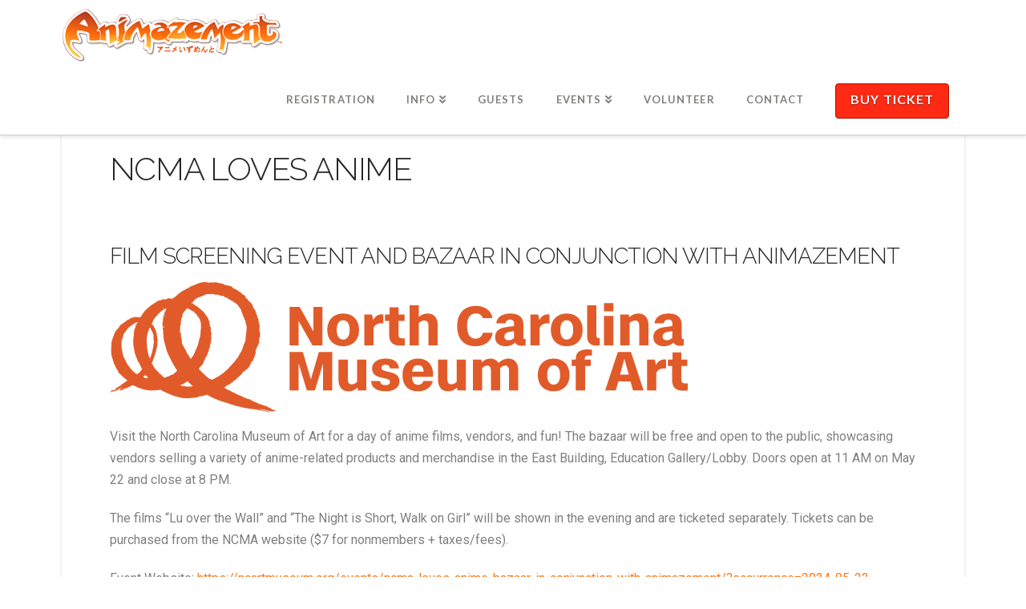

--- FILE ---
content_type: text/html; charset=UTF-8
request_url: https://www.animazement.com/2024/03/04/ncma-loves-anime/
body_size: 9691
content:



<!DOCTYPE html>

<html class="no-js" lang="en-US">

<head>
  
<meta charset="UTF-8">
<meta name="viewport" content="width=device-width, initial-scale=1.0">
<title>NCMA Loves Anime | Animazement</title>
<link rel="pingback" href="https://www.animazement.com/xmlrpc.php"><meta name='robots' content='max-image-preview:large' />
<link rel='dns-prefetch' href='//www.animazement.com' />
<link rel="alternate" type="application/rss+xml" title="Animazement &raquo; Feed" href="https://www.animazement.com/feed/" />
<link rel="alternate" type="application/rss+xml" title="Animazement &raquo; Comments Feed" href="https://www.animazement.com/comments/feed/" />
<link rel="alternate" type="application/rss+xml" title="Animazement &raquo; NCMA Loves Anime Comments Feed" href="https://www.animazement.com/2024/03/04/ncma-loves-anime/feed/" />
<script type="text/javascript">
window._wpemojiSettings = {"baseUrl":"https:\/\/s.w.org\/images\/core\/emoji\/14.0.0\/72x72\/","ext":".png","svgUrl":"https:\/\/s.w.org\/images\/core\/emoji\/14.0.0\/svg\/","svgExt":".svg","source":{"concatemoji":"https:\/\/www.animazement.com\/wp-includes\/js\/wp-emoji-release.min.js?ver=6.1.9"}};
/*! This file is auto-generated */
!function(e,a,t){var n,r,o,i=a.createElement("canvas"),p=i.getContext&&i.getContext("2d");function s(e,t){var a=String.fromCharCode,e=(p.clearRect(0,0,i.width,i.height),p.fillText(a.apply(this,e),0,0),i.toDataURL());return p.clearRect(0,0,i.width,i.height),p.fillText(a.apply(this,t),0,0),e===i.toDataURL()}function c(e){var t=a.createElement("script");t.src=e,t.defer=t.type="text/javascript",a.getElementsByTagName("head")[0].appendChild(t)}for(o=Array("flag","emoji"),t.supports={everything:!0,everythingExceptFlag:!0},r=0;r<o.length;r++)t.supports[o[r]]=function(e){if(p&&p.fillText)switch(p.textBaseline="top",p.font="600 32px Arial",e){case"flag":return s([127987,65039,8205,9895,65039],[127987,65039,8203,9895,65039])?!1:!s([55356,56826,55356,56819],[55356,56826,8203,55356,56819])&&!s([55356,57332,56128,56423,56128,56418,56128,56421,56128,56430,56128,56423,56128,56447],[55356,57332,8203,56128,56423,8203,56128,56418,8203,56128,56421,8203,56128,56430,8203,56128,56423,8203,56128,56447]);case"emoji":return!s([129777,127995,8205,129778,127999],[129777,127995,8203,129778,127999])}return!1}(o[r]),t.supports.everything=t.supports.everything&&t.supports[o[r]],"flag"!==o[r]&&(t.supports.everythingExceptFlag=t.supports.everythingExceptFlag&&t.supports[o[r]]);t.supports.everythingExceptFlag=t.supports.everythingExceptFlag&&!t.supports.flag,t.DOMReady=!1,t.readyCallback=function(){t.DOMReady=!0},t.supports.everything||(n=function(){t.readyCallback()},a.addEventListener?(a.addEventListener("DOMContentLoaded",n,!1),e.addEventListener("load",n,!1)):(e.attachEvent("onload",n),a.attachEvent("onreadystatechange",function(){"complete"===a.readyState&&t.readyCallback()})),(e=t.source||{}).concatemoji?c(e.concatemoji):e.wpemoji&&e.twemoji&&(c(e.twemoji),c(e.wpemoji)))}(window,document,window._wpemojiSettings);
</script>
<style type="text/css">
img.wp-smiley,
img.emoji {
	display: inline !important;
	border: none !important;
	box-shadow: none !important;
	height: 1em !important;
	width: 1em !important;
	margin: 0 0.07em !important;
	vertical-align: -0.1em !important;
	background: none !important;
	padding: 0 !important;
}
</style>
	<link rel='stylesheet' id='cornerstone-shortcodes-css' href='https://www.animazement.com/wp-content/plugins/cornerstone/assets/css/site/style.6f62d0f.css' type='text/css' media='all' />
<link rel='stylesheet' id='wp-block-library-css' href='https://www.animazement.com/wp-includes/css/dist/block-library/style.min.css?ver=6.1.9' type='text/css' media='all' />
<link rel='stylesheet' id='classic-theme-styles-css' href='https://www.animazement.com/wp-includes/css/classic-themes.min.css?ver=1' type='text/css' media='all' />
<style id='global-styles-inline-css' type='text/css'>
body{--wp--preset--color--black: #000000;--wp--preset--color--cyan-bluish-gray: #abb8c3;--wp--preset--color--white: #ffffff;--wp--preset--color--pale-pink: #f78da7;--wp--preset--color--vivid-red: #cf2e2e;--wp--preset--color--luminous-vivid-orange: #ff6900;--wp--preset--color--luminous-vivid-amber: #fcb900;--wp--preset--color--light-green-cyan: #7bdcb5;--wp--preset--color--vivid-green-cyan: #00d084;--wp--preset--color--pale-cyan-blue: #8ed1fc;--wp--preset--color--vivid-cyan-blue: #0693e3;--wp--preset--color--vivid-purple: #9b51e0;--wp--preset--gradient--vivid-cyan-blue-to-vivid-purple: linear-gradient(135deg,rgba(6,147,227,1) 0%,rgb(155,81,224) 100%);--wp--preset--gradient--light-green-cyan-to-vivid-green-cyan: linear-gradient(135deg,rgb(122,220,180) 0%,rgb(0,208,130) 100%);--wp--preset--gradient--luminous-vivid-amber-to-luminous-vivid-orange: linear-gradient(135deg,rgba(252,185,0,1) 0%,rgba(255,105,0,1) 100%);--wp--preset--gradient--luminous-vivid-orange-to-vivid-red: linear-gradient(135deg,rgba(255,105,0,1) 0%,rgb(207,46,46) 100%);--wp--preset--gradient--very-light-gray-to-cyan-bluish-gray: linear-gradient(135deg,rgb(238,238,238) 0%,rgb(169,184,195) 100%);--wp--preset--gradient--cool-to-warm-spectrum: linear-gradient(135deg,rgb(74,234,220) 0%,rgb(151,120,209) 20%,rgb(207,42,186) 40%,rgb(238,44,130) 60%,rgb(251,105,98) 80%,rgb(254,248,76) 100%);--wp--preset--gradient--blush-light-purple: linear-gradient(135deg,rgb(255,206,236) 0%,rgb(152,150,240) 100%);--wp--preset--gradient--blush-bordeaux: linear-gradient(135deg,rgb(254,205,165) 0%,rgb(254,45,45) 50%,rgb(107,0,62) 100%);--wp--preset--gradient--luminous-dusk: linear-gradient(135deg,rgb(255,203,112) 0%,rgb(199,81,192) 50%,rgb(65,88,208) 100%);--wp--preset--gradient--pale-ocean: linear-gradient(135deg,rgb(255,245,203) 0%,rgb(182,227,212) 50%,rgb(51,167,181) 100%);--wp--preset--gradient--electric-grass: linear-gradient(135deg,rgb(202,248,128) 0%,rgb(113,206,126) 100%);--wp--preset--gradient--midnight: linear-gradient(135deg,rgb(2,3,129) 0%,rgb(40,116,252) 100%);--wp--preset--duotone--dark-grayscale: url('#wp-duotone-dark-grayscale');--wp--preset--duotone--grayscale: url('#wp-duotone-grayscale');--wp--preset--duotone--purple-yellow: url('#wp-duotone-purple-yellow');--wp--preset--duotone--blue-red: url('#wp-duotone-blue-red');--wp--preset--duotone--midnight: url('#wp-duotone-midnight');--wp--preset--duotone--magenta-yellow: url('#wp-duotone-magenta-yellow');--wp--preset--duotone--purple-green: url('#wp-duotone-purple-green');--wp--preset--duotone--blue-orange: url('#wp-duotone-blue-orange');--wp--preset--font-size--small: 13px;--wp--preset--font-size--medium: 20px;--wp--preset--font-size--large: 36px;--wp--preset--font-size--x-large: 42px;--wp--preset--spacing--20: 0.44rem;--wp--preset--spacing--30: 0.67rem;--wp--preset--spacing--40: 1rem;--wp--preset--spacing--50: 1.5rem;--wp--preset--spacing--60: 2.25rem;--wp--preset--spacing--70: 3.38rem;--wp--preset--spacing--80: 5.06rem;}:where(.is-layout-flex){gap: 0.5em;}body .is-layout-flow > .alignleft{float: left;margin-inline-start: 0;margin-inline-end: 2em;}body .is-layout-flow > .alignright{float: right;margin-inline-start: 2em;margin-inline-end: 0;}body .is-layout-flow > .aligncenter{margin-left: auto !important;margin-right: auto !important;}body .is-layout-constrained > .alignleft{float: left;margin-inline-start: 0;margin-inline-end: 2em;}body .is-layout-constrained > .alignright{float: right;margin-inline-start: 2em;margin-inline-end: 0;}body .is-layout-constrained > .aligncenter{margin-left: auto !important;margin-right: auto !important;}body .is-layout-constrained > :where(:not(.alignleft):not(.alignright):not(.alignfull)){max-width: var(--wp--style--global--content-size);margin-left: auto !important;margin-right: auto !important;}body .is-layout-constrained > .alignwide{max-width: var(--wp--style--global--wide-size);}body .is-layout-flex{display: flex;}body .is-layout-flex{flex-wrap: wrap;align-items: center;}body .is-layout-flex > *{margin: 0;}:where(.wp-block-columns.is-layout-flex){gap: 2em;}.has-black-color{color: var(--wp--preset--color--black) !important;}.has-cyan-bluish-gray-color{color: var(--wp--preset--color--cyan-bluish-gray) !important;}.has-white-color{color: var(--wp--preset--color--white) !important;}.has-pale-pink-color{color: var(--wp--preset--color--pale-pink) !important;}.has-vivid-red-color{color: var(--wp--preset--color--vivid-red) !important;}.has-luminous-vivid-orange-color{color: var(--wp--preset--color--luminous-vivid-orange) !important;}.has-luminous-vivid-amber-color{color: var(--wp--preset--color--luminous-vivid-amber) !important;}.has-light-green-cyan-color{color: var(--wp--preset--color--light-green-cyan) !important;}.has-vivid-green-cyan-color{color: var(--wp--preset--color--vivid-green-cyan) !important;}.has-pale-cyan-blue-color{color: var(--wp--preset--color--pale-cyan-blue) !important;}.has-vivid-cyan-blue-color{color: var(--wp--preset--color--vivid-cyan-blue) !important;}.has-vivid-purple-color{color: var(--wp--preset--color--vivid-purple) !important;}.has-black-background-color{background-color: var(--wp--preset--color--black) !important;}.has-cyan-bluish-gray-background-color{background-color: var(--wp--preset--color--cyan-bluish-gray) !important;}.has-white-background-color{background-color: var(--wp--preset--color--white) !important;}.has-pale-pink-background-color{background-color: var(--wp--preset--color--pale-pink) !important;}.has-vivid-red-background-color{background-color: var(--wp--preset--color--vivid-red) !important;}.has-luminous-vivid-orange-background-color{background-color: var(--wp--preset--color--luminous-vivid-orange) !important;}.has-luminous-vivid-amber-background-color{background-color: var(--wp--preset--color--luminous-vivid-amber) !important;}.has-light-green-cyan-background-color{background-color: var(--wp--preset--color--light-green-cyan) !important;}.has-vivid-green-cyan-background-color{background-color: var(--wp--preset--color--vivid-green-cyan) !important;}.has-pale-cyan-blue-background-color{background-color: var(--wp--preset--color--pale-cyan-blue) !important;}.has-vivid-cyan-blue-background-color{background-color: var(--wp--preset--color--vivid-cyan-blue) !important;}.has-vivid-purple-background-color{background-color: var(--wp--preset--color--vivid-purple) !important;}.has-black-border-color{border-color: var(--wp--preset--color--black) !important;}.has-cyan-bluish-gray-border-color{border-color: var(--wp--preset--color--cyan-bluish-gray) !important;}.has-white-border-color{border-color: var(--wp--preset--color--white) !important;}.has-pale-pink-border-color{border-color: var(--wp--preset--color--pale-pink) !important;}.has-vivid-red-border-color{border-color: var(--wp--preset--color--vivid-red) !important;}.has-luminous-vivid-orange-border-color{border-color: var(--wp--preset--color--luminous-vivid-orange) !important;}.has-luminous-vivid-amber-border-color{border-color: var(--wp--preset--color--luminous-vivid-amber) !important;}.has-light-green-cyan-border-color{border-color: var(--wp--preset--color--light-green-cyan) !important;}.has-vivid-green-cyan-border-color{border-color: var(--wp--preset--color--vivid-green-cyan) !important;}.has-pale-cyan-blue-border-color{border-color: var(--wp--preset--color--pale-cyan-blue) !important;}.has-vivid-cyan-blue-border-color{border-color: var(--wp--preset--color--vivid-cyan-blue) !important;}.has-vivid-purple-border-color{border-color: var(--wp--preset--color--vivid-purple) !important;}.has-vivid-cyan-blue-to-vivid-purple-gradient-background{background: var(--wp--preset--gradient--vivid-cyan-blue-to-vivid-purple) !important;}.has-light-green-cyan-to-vivid-green-cyan-gradient-background{background: var(--wp--preset--gradient--light-green-cyan-to-vivid-green-cyan) !important;}.has-luminous-vivid-amber-to-luminous-vivid-orange-gradient-background{background: var(--wp--preset--gradient--luminous-vivid-amber-to-luminous-vivid-orange) !important;}.has-luminous-vivid-orange-to-vivid-red-gradient-background{background: var(--wp--preset--gradient--luminous-vivid-orange-to-vivid-red) !important;}.has-very-light-gray-to-cyan-bluish-gray-gradient-background{background: var(--wp--preset--gradient--very-light-gray-to-cyan-bluish-gray) !important;}.has-cool-to-warm-spectrum-gradient-background{background: var(--wp--preset--gradient--cool-to-warm-spectrum) !important;}.has-blush-light-purple-gradient-background{background: var(--wp--preset--gradient--blush-light-purple) !important;}.has-blush-bordeaux-gradient-background{background: var(--wp--preset--gradient--blush-bordeaux) !important;}.has-luminous-dusk-gradient-background{background: var(--wp--preset--gradient--luminous-dusk) !important;}.has-pale-ocean-gradient-background{background: var(--wp--preset--gradient--pale-ocean) !important;}.has-electric-grass-gradient-background{background: var(--wp--preset--gradient--electric-grass) !important;}.has-midnight-gradient-background{background: var(--wp--preset--gradient--midnight) !important;}.has-small-font-size{font-size: var(--wp--preset--font-size--small) !important;}.has-medium-font-size{font-size: var(--wp--preset--font-size--medium) !important;}.has-large-font-size{font-size: var(--wp--preset--font-size--large) !important;}.has-x-large-font-size{font-size: var(--wp--preset--font-size--x-large) !important;}
.wp-block-navigation a:where(:not(.wp-element-button)){color: inherit;}
:where(.wp-block-columns.is-layout-flex){gap: 2em;}
.wp-block-pullquote{font-size: 1.5em;line-height: 1.6;}
</style>
<link rel='stylesheet' id='x-stack-css' href='https://www.animazement.com/wp-content/themes/x/framework/dist/css/site/stacks/integrity-light.css?ver=6.2.5' type='text/css' media='all' />
<link rel='stylesheet' id='gforms_reset_css-css' href='https://www.animazement.com/wp-content/plugins/gravityforms/legacy/css/formreset.min.css?ver=2.7.17' type='text/css' media='all' />
<link rel='stylesheet' id='gforms_formsmain_css-css' href='https://www.animazement.com/wp-content/plugins/gravityforms/legacy/css/formsmain.min.css?ver=2.7.17' type='text/css' media='all' />
<link rel='stylesheet' id='gforms_ready_class_css-css' href='https://www.animazement.com/wp-content/plugins/gravityforms/legacy/css/readyclass.min.css?ver=2.7.17' type='text/css' media='all' />
<link rel='stylesheet' id='gforms_browsers_css-css' href='https://www.animazement.com/wp-content/plugins/gravityforms/legacy/css/browsers.min.css?ver=2.7.17' type='text/css' media='all' />
<link rel='stylesheet' id='x-gravity-forms-css' href='https://www.animazement.com/wp-content/themes/x/framework/dist/css/site/gravity_forms/integrity-light.css?ver=6.2.5' type='text/css' media='all' />
<link rel='stylesheet' id='x-cranium-migration-css' href='https://www.animazement.com/wp-content/themes/x/framework/legacy/cranium/dist/css/site/integrity-light.css?ver=6.2.5' type='text/css' media='all' />
<link rel='stylesheet' id='x-child-css' href='https://www.animazement.com/wp-content/themes/x-child/style.css?ver=6.2.5' type='text/css' media='all' />
<link rel='stylesheet' id='cs-css' href='https://www.animazement.com/wp-content/plugins/cornerstone/assets/css/site/plugin.6f62d0f.css' type='text/css' media='all' />
<style id='cs-inline-css' type='text/css'>
 @font-face{font-family:'FontAwesomePro';font-style:normal;font-weight:900;font-display:block;src:url('https://www.animazement.com/wp-content/plugins/cornerstone/assets/fonts/fa-solid-900.woff2') format('woff2'),url('https://www.animazement.com/wp-content/plugins/cornerstone/assets/fonts/fa-solid-900.woff') format('woff'),url('https://www.animazement.com/wp-content/plugins/cornerstone/assets/fonts/fa-solid-900.ttf') format('truetype');}[data-x-fa-pro-icon]{font-family:"FontAwesomePro" !important;}[data-x-fa-pro-icon]:before{content:attr(data-x-fa-pro-icon);}[data-x-icon],[data-x-icon-o],[data-x-icon-l],[data-x-icon-s],[data-x-icon-b],[data-x-fa-pro-icon],[class*="cs-fa-"]{display:inline-block;font-style:normal;font-weight:400;text-decoration:inherit;text-rendering:auto;-webkit-font-smoothing:antialiased;-moz-osx-font-smoothing:grayscale;}[data-x-icon].left,[data-x-icon-o].left,[data-x-icon-l].left,[data-x-icon-s].left,[data-x-icon-b].left,[data-x-fa-pro-icon].left,[class*="cs-fa-"].left{margin-right:0.5em;}[data-x-icon].right,[data-x-icon-o].right,[data-x-icon-l].right,[data-x-icon-s].right,[data-x-icon-b].right,[data-x-fa-pro-icon].right,[class*="cs-fa-"].right{margin-left:0.5em;}[data-x-icon]:before,[data-x-icon-o]:before,[data-x-icon-l]:before,[data-x-icon-s]:before,[data-x-icon-b]:before,[data-x-fa-pro-icon]:before,[class*="cs-fa-"]:before{line-height:1;}@font-face{font-family:'FontAwesome';font-style:normal;font-weight:900;font-display:block;src:url('https://www.animazement.com/wp-content/plugins/cornerstone/assets/fonts/fa-solid-900.woff2') format('woff2'),url('https://www.animazement.com/wp-content/plugins/cornerstone/assets/fonts/fa-solid-900.woff') format('woff'),url('https://www.animazement.com/wp-content/plugins/cornerstone/assets/fonts/fa-solid-900.ttf') format('truetype');}[data-x-icon],[data-x-icon-s],[data-x-icon][class*="cs-fa-"]{font-family:"FontAwesome" !important;font-weight:900;}[data-x-icon]:before,[data-x-icon][class*="cs-fa-"]:before{content:attr(data-x-icon);}[data-x-icon-s]:before{content:attr(data-x-icon-s);}@font-face{font-family:'FontAwesomeRegular';font-style:normal;font-weight:400;font-display:block;src:url('https://www.animazement.com/wp-content/plugins/cornerstone/assets/fonts/fa-regular-400.woff2') format('woff2'),url('https://www.animazement.com/wp-content/plugins/cornerstone/assets/fonts/fa-regular-400.woff') format('woff'),url('https://www.animazement.com/wp-content/plugins/cornerstone/assets/fonts/fa-regular-400.ttf') format('truetype');}@font-face{font-family:'FontAwesomePro';font-style:normal;font-weight:400;font-display:block;src:url('https://www.animazement.com/wp-content/plugins/cornerstone/assets/fonts/fa-regular-400.woff2') format('woff2'),url('https://www.animazement.com/wp-content/plugins/cornerstone/assets/fonts/fa-regular-400.woff') format('woff'),url('https://www.animazement.com/wp-content/plugins/cornerstone/assets/fonts/fa-regular-400.ttf') format('truetype');}[data-x-icon-o]{font-family:"FontAwesomeRegular" !important;}[data-x-icon-o]:before{content:attr(data-x-icon-o);}@font-face{font-family:'FontAwesomeLight';font-style:normal;font-weight:300;font-display:block;src:url('https://www.animazement.com/wp-content/plugins/cornerstone/assets/fonts/fa-light-300.woff2') format('woff2'),url('https://www.animazement.com/wp-content/plugins/cornerstone/assets/fonts/fa-light-300.woff') format('woff'),url('https://www.animazement.com/wp-content/plugins/cornerstone/assets/fonts/fa-light-300.ttf') format('truetype');}@font-face{font-family:'FontAwesomePro';font-style:normal;font-weight:300;font-display:block;src:url('https://www.animazement.com/wp-content/plugins/cornerstone/assets/fonts/fa-light-300.woff2') format('woff2'),url('https://www.animazement.com/wp-content/plugins/cornerstone/assets/fonts/fa-light-300.woff') format('woff'),url('https://www.animazement.com/wp-content/plugins/cornerstone/assets/fonts/fa-light-300.ttf') format('truetype');}[data-x-icon-l]{font-family:"FontAwesomeLight" !important;font-weight:300;}[data-x-icon-l]:before{content:attr(data-x-icon-l);}@font-face{font-family:'FontAwesomeBrands';font-style:normal;font-weight:normal;font-display:block;src:url('https://www.animazement.com/wp-content/plugins/cornerstone/assets/fonts/fa-brands-400.woff2') format('woff2'),url('https://www.animazement.com/wp-content/plugins/cornerstone/assets/fonts/fa-brands-400.woff') format('woff'),url('https://www.animazement.com/wp-content/plugins/cornerstone/assets/fonts/fa-brands-400.ttf') format('truetype');}[data-x-icon-b]{font-family:"FontAwesomeBrands" !important;}[data-x-icon-b]:before{content:attr(data-x-icon-b);}
</style>
<script type='text/javascript' src='https://www.animazement.com/wp-includes/js/jquery/jquery.min.js?ver=3.6.1' id='jquery-core-js'></script>
<script type='text/javascript' src='https://www.animazement.com/wp-includes/js/jquery/jquery-migrate.min.js?ver=3.3.2' id='jquery-migrate-js'></script>
<link rel="https://api.w.org/" href="https://www.animazement.com/wp-json/" /><link rel="alternate" type="application/json" href="https://www.animazement.com/wp-json/wp/v2/posts/2652" /><link rel="canonical" href="https://www.animazement.com/2024/03/04/ncma-loves-anime/" />
<link rel='shortlink' href='https://www.animazement.com/?p=2652' />
<link rel="alternate" type="application/json+oembed" href="https://www.animazement.com/wp-json/oembed/1.0/embed?url=https%3A%2F%2Fwww.animazement.com%2F2024%2F03%2F04%2Fncma-loves-anime%2F" />
<link rel="alternate" type="text/xml+oembed" href="https://www.animazement.com/wp-json/oembed/1.0/embed?url=https%3A%2F%2Fwww.animazement.com%2F2024%2F03%2F04%2Fncma-loves-anime%2F&#038;format=xml" />
		<style type="text/css" id="wp-custom-css">
			/*
You can add your own CSS here.

Click the help icon above to learn more.
*/
		</style>
		<style> #cs-content .x-accordion,#cs-content .x-alert,#cs-content .x-audio,#cs-content .x-author-box,#cs-content .x-base-margin,#cs-content .x-block-grid,#cs-content .x-card-outer,#cs-content .x-code,#cs-content .x-columnize,#cs-content .x-entry-share,#cs-content div.x-feature-box,#cs-content .x-feature-list,#cs-content .x-flexslider-shortcode-container,#cs-content .x-gap,#cs-content .x-img,#cs-content .x-map,#cs-content .x-promo,#cs-content .x-prompt,#cs-content .x-recent-posts,#cs-content .x-section,#cs-content .x-skill-bar,#cs-content .x-tab-content,#cs-content .x-video{margin-bottom:1.5em;}#cs-content .x-blockquote:not(.x-pullquote),#cs-content .x-callout,#cs-content .x-hr,#cs-content .x-pricing-table{margin-top:1.5em;margin-bottom:1.5em;}@media (max-width:766.98px){#cs-content .x-pullquote.left,#cs-content .x-pullquote.right{margin-top:1.5em;margin-bottom:1.5em;}}@media (max-width:479.98px){#cs-content .x-toc.left,#cs-content .x-toc.right{margin-bottom:1.5em;}}#cs-content .x-container.width{width:88%;}#cs-content .x-container.max{max-width:1200px;}#cs-content .x-accordion-heading .x-accordion-toggle.collapsed,#cs-content .x-nav-tabs > li > a,#cs-content .x-recent-posts .h-recent-posts,#cs-content .x-recent-posts .x-recent-posts-date{color:#272727;}#cs-content .x-accordion-heading .x-accordion-toggle.collapsed:hover,#cs-content .x-accordion-heading .x-accordion-toggle,#cs-content .x-nav-tabs > li > a:hover,#cs-content .x-nav-tabs > .active > a,#cs-content .x-nav-tabs > .active > a:hover,#cs-content .x-recent-posts a:hover .h-recent-posts{color:#ff2a13;}#cs-content a.x-img-thumbnail:hover{border-color:#ff2a13;}#cs-content .x-dropcap,#cs-content .x-highlight,#cs-content .x-pricing-column.featured h2,#cs-content .x-recent-posts .x-recent-posts-img:after{background-color:#ff2a13;}#cs-content .x-btn{color:#ffffff;border-color:#ac1100;background-color:#ff2a13;margin-bottom:0.25em;text-shadow:0 0.075em 0.075em rgba(0,0,0,0.5);box-shadow:0 0.25em 0 0 #a71000,0 4px 9px rgba(0,0,0,0.75);border-radius:0.25em;}#cs-content a.x-btn:hover{color:#ffffff;border-color:#600900;background-color:#ef2201;margin-bottom:0.25em;text-shadow:0 0.075em 0.075em rgba(0,0,0,0.5);box-shadow:0 0.25em 0 0 #a71000,0 4px 9px rgba(0,0,0,0.75);}#cs-content .x-btn.x-btn-real,#cs-content .x-btn.x-btn-real:hover{margin-bottom:0.25em;text-shadow:0 0.075em 0.075em rgba(0,0,0,0.65);}#cs-content .x-btn.x-btn-real{box-shadow:0 0.25em 0 0 #a71000,0 4px 9px rgba(0,0,0,0.75);}#cs-content .x-btn.x-btn-real:hover{box-shadow:0 0.25em 0 0 #a71000,0 4px 9px rgba(0,0,0,0.75);}#cs-content .x-btn.x-btn-flat,#cs-content .x-btn.x-btn-flat:hover{margin-bottom:0;text-shadow:0 0.075em 0.075em rgba(0,0,0,0.65);box-shadow:none;}#cs-content .x-btn.x-btn-transparent,#cs-content .x-btn.x-btn-transparent:hover{margin-bottom:0;border-width:3px;text-shadow:none;text-transform:uppercase;background-color:transparent;box-shadow:none;}</style><style>.x-portfolio .entry-info,.x-portfolio .entry-extra{float:none;width:100%;margin-bottom:30px;}body{color:#808080 !important;}.nav-btn{margin-top:-10%;}.news-feed{color:#E1D2CF;}.news-feed a.title{text-decoration:none;text-transform:uppercase;font-weight:800;font-size:1.1em;display:block;}.news-feed span.date{display:block;font-size:.8em;}.news-feed .excerpt-dash{display:none;}.option-set .x-portfolio-filters{display:none;}ul.x-portfolio-filters-menu.unstyled{display:block;}.x-navbar .x-nav > li > a,.x-navbar .desktop .sub-menu a{color:#80807D !important;}.x-navbar .desktop .sub-menu a{font-size:16px;}.x-portfolio-filters,.x-portfolio-filter{color:#272727;border-color:#272727;}.x-portfolio-filters-menu .selected{background-color:hsl(25,100%,54%);color:white;}a.entry-thumb:before{display:none;}a.entry-thumb:hover img{opacity:.3;}.entry-thumb{background-color:hsl(25,100%,54%);}.x-portfolio .entry-info,.x-portfolio .entry-extra{float:none;width:100%;margin-bottom:30px;}.single-x-portfolio .entry-featured{display:none;}.single-x-portfolio .p-meta span:nth-child(-n+2){display:none;}.archive .x-container.offset,.single-x-portfolio .x-container.offset{max-width:100%;width:100%;}.x-topbar-inner .x-social-global{display:none;}</style><style id="x-generated-css">a,h1 a:hover,h2 a:hover,h3 a:hover,h4 a:hover,h5 a:hover,h6 a:hover,.x-breadcrumb-wrap a:hover,.widget ul li a:hover,.widget ol li a:hover,.widget.widget_text ul li a,.widget.widget_text ol li a,.widget_nav_menu .current-menu-item > a,.x-accordion-heading .x-accordion-toggle:hover,.x-comment-author a:hover,.x-comment-time:hover,.x-recent-posts a:hover .h-recent-posts{color:hsl(25,100%,54%);}a:hover,.widget.widget_text ul li a:hover,.widget.widget_text ol li a:hover,.x-twitter-widget ul li a:hover{color:hsl(35,100%,50%);}.rev_slider_wrapper,a.x-img-thumbnail:hover,.x-slider-container.below,.page-template-template-blank-3-php .x-slider-container.above,.page-template-template-blank-6-php .x-slider-container.above{border-color:hsl(25,100%,54%);}.entry-thumb:before,.x-pagination span.current,.flex-direction-nav a,.flex-control-nav a:hover,.flex-control-nav a.flex-active,.mejs-time-current,.x-dropcap,.x-skill-bar .bar,.x-pricing-column.featured h2,.h-comments-title small,.x-entry-share .x-share:hover,.x-highlight,.x-recent-posts .x-recent-posts-img:after{background-color:hsl(25,100%,54%);}.x-nav-tabs > .active > a,.x-nav-tabs > .active > a:hover{box-shadow:inset 0 3px 0 0 hsl(25,100%,54%);}.x-main{width:69.536945%;}.x-sidebar{width:25.536945%;}.x-comment-author,.x-comment-time,.comment-form-author label,.comment-form-email label,.comment-form-url label,.comment-form-rating label,.comment-form-comment label,.widget_calendar #wp-calendar caption,.widget.widget_rss li .rsswidget{font-family:"Raleway",sans-serif;font-weight:300;text-transform:uppercase;}.p-landmark-sub,.p-meta,input,button,select,textarea{font-family:"Roboto",sans-serif;}.widget ul li a,.widget ol li a,.x-comment-time{color:hsl(0,0%,31%);}.widget_text ol li a,.widget_text ul li a{color:hsl(25,100%,54%);}.widget_text ol li a:hover,.widget_text ul li a:hover{color:hsl(35,100%,50%);}.comment-form-author label,.comment-form-email label,.comment-form-url label,.comment-form-rating label,.comment-form-comment label,.widget_calendar #wp-calendar th,.p-landmark-sub strong,.widget_tag_cloud .tagcloud a:hover,.widget_tag_cloud .tagcloud a:active,.entry-footer a:hover,.entry-footer a:active,.x-breadcrumbs .current,.x-comment-author,.x-comment-author a{color:#272727;}.widget_calendar #wp-calendar th{border-color:#272727;}.h-feature-headline span i{background-color:#272727;}@media (max-width:979px){}html{font-size:16px;}@media (min-width:480px){html{font-size:16px;}}@media (min-width:767px){html{font-size:16px;}}@media (min-width:979px){html{font-size:16px;}}@media (min-width:1200px){html{font-size:16px;}}body{font-style:normal;font-weight:400;color:hsl(0,0%,31%);background-color:hsl(0,0%,100%);}.w-b{font-weight:400 !important;}h1,h2,h3,h4,h5,h6,.h1,.h2,.h3,.h4,.h5,.h6{font-family:"Raleway",sans-serif;font-style:normal;font-weight:300;text-transform:uppercase;}h1,.h1{letter-spacing:-0.035em;}h2,.h2{letter-spacing:-0.035em;}h3,.h3{letter-spacing:-0.035em;}h4,.h4{letter-spacing:-0.035em;}h5,.h5{letter-spacing:-0.035em;}h6,.h6{letter-spacing:-0.035em;}.w-h{font-weight:300 !important;}.x-container.width{width:88%;}.x-container.max{max-width:1400px;}.x-main.full{float:none;display:block;width:auto;}@media (max-width:979px){.x-main.full,.x-main.left,.x-main.right,.x-sidebar.left,.x-sidebar.right{float:none;display:block;width:auto !important;}}.entry-header,.entry-content{font-size:1rem;}body,input,button,select,textarea{font-family:"Roboto",sans-serif;}h1,h2,h3,h4,h5,h6,.h1,.h2,.h3,.h4,.h5,.h6,h1 a,h2 a,h3 a,h4 a,h5 a,h6 a,.h1 a,.h2 a,.h3 a,.h4 a,.h5 a,.h6 a,blockquote{color:#272727;}.cfc-h-tx{color:#272727 !important;}.cfc-h-bd{border-color:#272727 !important;}.cfc-h-bg{background-color:#272727 !important;}.cfc-b-tx{color:hsl(0,0%,31%) !important;}.cfc-b-bd{border-color:hsl(0,0%,31%) !important;}.cfc-b-bg{background-color:hsl(0,0%,31%) !important;}.x-btn,.button,[type="submit"]{color:#ffffff;border-color:#ac1100;background-color:#ff2a13;text-shadow:0 0.075em 0.075em rgba(0,0,0,0.5);border-radius:0.25em;}.x-btn:hover,.button:hover,[type="submit"]:hover{color:#ffffff;border-color:#600900;background-color:#ef2201;text-shadow:0 0.075em 0.075em rgba(0,0,0,0.5);}.x-btn.x-btn-real,.x-btn.x-btn-real:hover{margin-bottom:0.25em;text-shadow:0 0.075em 0.075em rgba(0,0,0,0.65);}.x-btn.x-btn-real{box-shadow:0 0.25em 0 0 #a71000,0 4px 9px rgba(0,0,0,0.75);}.x-btn.x-btn-real:hover{box-shadow:0 0.25em 0 0 #a71000,0 4px 9px rgba(0,0,0,0.75);}.x-btn.x-btn-flat,.x-btn.x-btn-flat:hover{margin-bottom:0;text-shadow:0 0.075em 0.075em rgba(0,0,0,0.65);box-shadow:none;}.x-btn.x-btn-transparent,.x-btn.x-btn-transparent:hover{margin-bottom:0;border-width:3px;text-shadow:none;text-transform:uppercase;background-color:transparent;box-shadow:none;}body .gform_wrapper .gfield_required{color:hsl(25,100%,54%);}body .gform_wrapper h2.gsection_title,body .gform_wrapper h3.gform_title,body .gform_wrapper .top_label .gfield_label,body .gform_wrapper .left_label .gfield_label,body .gform_wrapper .right_label .gfield_label{font-weight:300;}body .gform_wrapper h2.gsection_title{letter-spacing:-0.035em !important;}body .gform_wrapper h3.gform_title{letter-spacing:-0.035em !important;}body .gform_wrapper .top_label .gfield_label,body .gform_wrapper .left_label .gfield_label,body .gform_wrapper .right_label .gfield_label{color:#272727;}body .gform_wrapper .validation_message{font-weight:400;}.x-topbar .p-info a:hover,.x-widgetbar .widget ul li a:hover{color:hsl(25,100%,54%);}.x-topbar .p-info,.x-topbar .p-info a,.x-navbar .desktop .x-nav > li > a,.x-navbar .desktop .sub-menu a,.x-navbar .mobile .x-nav li > a,.x-breadcrumb-wrap a,.x-breadcrumbs .delimiter{color:#999999;}.x-navbar .desktop .x-nav > li > a:hover,.x-navbar .desktop .x-nav > .x-active > a,.x-navbar .desktop .x-nav > .current-menu-item > a,.x-navbar .desktop .sub-menu a:hover,.x-navbar .desktop .sub-menu .x-active > a,.x-navbar .desktop .sub-menu .current-menu-item > a,.x-navbar .desktop .x-nav .x-megamenu > .sub-menu > li > a,.x-navbar .mobile .x-nav li > a:hover,.x-navbar .mobile .x-nav .x-active > a,.x-navbar .mobile .x-nav .current-menu-item > a{color:#272727;}.x-navbar .desktop .x-nav > li > a:hover,.x-navbar .desktop .x-nav > .x-active > a,.x-navbar .desktop .x-nav > .current-menu-item > a{box-shadow:inset 0 4px 0 0 hsl(25,100%,54%);}.x-navbar .desktop .x-nav > li > a{height:90px;padding-top:40px;}.x-navbar-fixed-top-active .x-navbar-wrap{margin-bottom:1px;}.x-navbar .desktop .x-nav > li ul{top:75px;;}@media (max-width:979px){.x-navbar-fixed-top-active .x-navbar-wrap{margin-bottom:0;}}body.x-navbar-fixed-top-active .x-navbar-wrap{height:90px;}.x-navbar-inner{min-height:90px;}.x-brand{margin-top:10px;font-family:"Lato",sans-serif;font-size:42px;font-style:normal;font-weight:700;letter-spacing:-0.035em;color:#272727;}.x-brand:hover,.x-brand:focus{color:#272727;}.x-navbar .x-nav-wrap .x-nav > li > a{font-family:"Lato",sans-serif;font-style:normal;font-weight:700;letter-spacing:0.085em;text-transform:uppercase;}.x-navbar .desktop .x-nav > li > a{font-size:13px;}.x-navbar .desktop .x-nav > li > a:not(.x-btn-navbar-woocommerce){padding-left:20px;padding-right:20px;}.x-navbar .desktop .x-nav > li > a > span{margin-right:-0.085em;}.x-btn-navbar{margin-top:20px;}.x-btn-navbar,.x-btn-navbar.collapsed{font-size:24px;}@media (max-width:979px){body.x-navbar-fixed-top-active .x-navbar-wrap{height:auto;}.x-widgetbar{left:0;right:0;}}</style><link rel="stylesheet" href="//fonts.googleapis.com/css?family=Roboto:400,400i,700,700i%7CRaleway:300%7CLato:700&#038;subset=latin,latin-ext&#038;display=auto" type="text/css" media="all" data-x-google-fonts/></head>

<body class="post-template-default single single-post postid-2652 single-format-standard x-integrity x-integrity-light x-full-width-layout-active x-full-width-active x-post-meta-disabled x-portfolio-meta-disabled x-child-theme-active x-navbar-fixed-top-active cornerstone-v6_1_4 x-v6_2_5">

  <div id="x-root" class="x-root">

    
    <div id="top" class="site">

    
  
  <header class="masthead masthead-inline" role="banner">
    
    

  <div class="x-navbar-wrap">
    <div class="x-navbar">
      <div class="x-navbar-inner">
        <div class="x-container max width">
          
<h1 class="visually-hidden">Animazement</h1>
<a href="https://www.animazement.com/" class="x-brand img" title="Animazement">
  <img src="//www.animazement.com/wp-content/uploads/2017/04/2017-logo-colorRGB-275x68.png" alt="Animazement"></a>          
<a href="#" id="x-btn-navbar" class="x-btn-navbar collapsed" data-x-toggle="collapse-b" data-x-toggleable="x-nav-wrap-mobile" aria-selected="false" aria-expanded="false" aria-controls="x-widgetbar">
  <i class="x-icon-bars" data-x-icon-s="&#xf0c9;"></i>
  <span class="visually-hidden">Navigation</span>
</a>

<nav class="x-nav-wrap desktop" role="navigation">
  <ul id="menu-navbar" class="x-nav"><li id="menu-item-85" class="menu-item menu-item-type-post_type menu-item-object-page menu-item-85"><a href="https://www.animazement.com/registration/"><span>Registration</span></a></li>
<li id="menu-item-581" class="menu-item menu-item-type-custom menu-item-object-custom menu-item-has-children menu-item-581"><a href="#"><span>Info</span></a>
<ul class="sub-menu">
	<li id="menu-item-83" class="menu-item menu-item-type-post_type menu-item-object-page menu-item-83"><a href="https://www.animazement.com/the-basics/"><span>The Basics</span></a></li>
	<li id="menu-item-290" class="menu-item menu-item-type-post_type menu-item-object-page menu-item-290"><a href="https://www.animazement.com/hotels/"><span>Hotels</span></a></li>
	<li id="menu-item-1199" class="menu-item menu-item-type-post_type menu-item-object-page menu-item-1199"><a href="https://www.animazement.com/accessibility/"><span>Accessibility</span></a></li>
	<li id="menu-item-79" class="menu-item menu-item-type-post_type menu-item-object-page menu-item-79"><a href="https://www.animazement.com/policies/"><span>Policies</span></a></li>
	<li id="menu-item-288" class="menu-item menu-item-type-post_type menu-item-object-page menu-item-288"><a href="https://www.animazement.com/photography/"><span>Photography</span></a></li>
	<li id="menu-item-285" class="menu-item menu-item-type-post_type menu-item-object-page menu-item-285"><a href="https://www.animazement.com/press-media/"><span>Press &#038; Media</span></a></li>
	<li id="menu-item-318" class="menu-item menu-item-type-post_type menu-item-object-page menu-item-318"><a href="https://www.animazement.com/about-us/"><span>About Us</span></a></li>
	<li id="menu-item-77" class="menu-item menu-item-type-post_type menu-item-object-page menu-item-77"><a href="https://www.animazement.com/faq/"><span>FAQ</span></a></li>
</ul>
</li>
<li id="menu-item-2141" class="menu-item menu-item-type-post_type menu-item-object-page menu-item-2141"><a href="https://www.animazement.com/guests/"><span>Guests</span></a></li>
<li id="menu-item-682" class="menu-item menu-item-type-custom menu-item-object-custom menu-item-has-children menu-item-682"><a href="#"><span>Events</span></a>
<ul class="sub-menu">
	<li id="menu-item-315" class="menu-item menu-item-type-custom menu-item-object-custom menu-item-has-children menu-item-315"><a href="#"><span>Art Events</span></a>
	<ul class="sub-menu">
		<li id="menu-item-84" class="menu-item menu-item-type-post_type menu-item-object-page menu-item-84"><a href="https://www.animazement.com/artists-alley/"><span>Artists Alley</span></a></li>
		<li id="menu-item-286" class="menu-item menu-item-type-post_type menu-item-object-page menu-item-286"><a href="https://www.animazement.com/art-show-art-classes/"><span>Art Show + Art Classes</span></a></li>
		<li id="menu-item-2623" class="menu-item menu-item-type-post_type menu-item-object-page menu-item-2623"><a href="https://www.animazement.com/toyphotocontest/"><span>Toy Photo Contest</span></a></li>
	</ul>
</li>
	<li id="menu-item-556" class="menu-item menu-item-type-post_type menu-item-object-page menu-item-556"><a href="https://www.animazement.com/autographs/"><span>Autographs</span></a></li>
	<li id="menu-item-316" class="menu-item menu-item-type-custom menu-item-object-custom menu-item-has-children menu-item-316"><a href="#"><span>Cosplay Events</span></a>
	<ul class="sub-menu">
		<li id="menu-item-489" class="menu-item menu-item-type-post_type menu-item-object-page menu-item-489"><a href="https://www.animazement.com/cosplay-chess/"><span>Cosplay Chess</span></a></li>
		<li id="menu-item-488" class="menu-item menu-item-type-post_type menu-item-object-page menu-item-488"><a href="https://www.animazement.com/cosplaycraftsmanship/"><span>Cosplay Craftsmanship</span></a></li>
		<li id="menu-item-3448" class="menu-item menu-item-type-post_type menu-item-object-page menu-item-3448"><a href="https://www.animazement.com/idol-showcase/"><span>Idol Showcase</span></a></li>
		<li id="menu-item-557" class="menu-item menu-item-type-post_type menu-item-object-page menu-item-557"><a href="https://www.animazement.com/lip-sync-for-your-cosplay/"><span>Lip Sync for your Cosplay</span></a></li>
		<li id="menu-item-287" class="menu-item menu-item-type-post_type menu-item-object-page menu-item-287"><a href="https://www.animazement.com/masquerade/"><span>Masquerade</span></a></li>
		<li id="menu-item-3264" class="menu-item menu-item-type-post_type menu-item-object-page menu-item-3264"><a href="https://www.animazement.com/project-cosplay/"><span>Project Cosplay</span></a></li>
	</ul>
</li>
	<li id="menu-item-1439" class="menu-item menu-item-type-post_type menu-item-object-page menu-item-1439"><a href="https://www.animazement.com/culture/"><span>Cultural Events</span></a></li>
	<li id="menu-item-314" class="menu-item menu-item-type-post_type menu-item-object-page menu-item-314"><a href="https://www.animazement.com/dances/"><span>Dances</span></a></li>
	<li id="menu-item-319" class="menu-item menu-item-type-post_type menu-item-object-page menu-item-319"><a href="https://www.animazement.com/dealers-room/"><span>Dealers Room</span></a></li>
	<li id="menu-item-313" class="menu-item menu-item-type-post_type menu-item-object-page menu-item-313"><a href="https://www.animazement.com/game-rooms/"><span>Game Rooms</span></a></li>
	<li id="menu-item-558" class="menu-item menu-item-type-post_type menu-item-object-page menu-item-558"><a href="https://www.animazement.com/karaoke/"><span>Karaoke</span></a></li>
	<li id="menu-item-312" class="menu-item menu-item-type-post_type menu-item-object-page menu-item-312"><a href="https://www.animazement.com/maid-cafe/"><span>Maid Cafe</span></a></li>
	<li id="menu-item-283" class="menu-item menu-item-type-post_type menu-item-object-page menu-item-283"><a href="https://www.animazement.com/panels/"><span>Panels</span></a></li>
	<li id="menu-item-2611" class="menu-item menu-item-type-post_type menu-item-object-page menu-item-2611"><a href="https://www.animazement.com/special-events/"><span>Special Events</span></a></li>
	<li id="menu-item-681" class="menu-item menu-item-type-custom menu-item-object-custom menu-item-has-children menu-item-681"><a href="#"><span>Video Events</span></a>
	<ul class="sub-menu">
		<li id="menu-item-284" class="menu-item menu-item-type-post_type menu-item-object-page menu-item-284"><a href="https://www.animazement.com/amv-contest/"><span>AMV Contest</span></a></li>
	</ul>
</li>
	<li id="menu-item-555" class="menu-item menu-item-type-post_type menu-item-object-page menu-item-has-children menu-item-555"><a href="https://www.animazement.com/other-events/"><span>Pre-Con and Other Events</span></a>
	<ul class="sub-menu">
		<li id="menu-item-3306" class="menu-item menu-item-type-post_type menu-item-object-page menu-item-3306"><a href="https://www.animazement.com/local-events/"><span>Local Partnered Events</span></a></li>
	</ul>
</li>
</ul>
</li>
<li id="menu-item-80" class="menu-item menu-item-type-post_type menu-item-object-page menu-item-80"><a href="https://www.animazement.com/volunteer/"><span>Volunteer</span></a></li>
<li id="menu-item-634" class="menu-item menu-item-type-post_type menu-item-object-page menu-item-634"><a href="https://www.animazement.com/contact-us/"><span>Contact</span></a></li>
<li id="menu-item-86" class="menu-item menu-item-type-custom menu-item-object-custom menu-item-86"><a href="https://az2026.eventbrite.com"><span><div class="x-btn nav-btn">Buy Ticket</div></span></a></li>
</ul></nav>

<div id="x-nav-wrap-mobile" class="x-nav-wrap mobile x-collapsed" data-x-toggleable="x-nav-wrap-mobile" data-x-toggle-collapse="1" aria-hidden="true" aria-labelledby="x-btn-navbar">
  <ul id="menu-navbar-1" class="x-nav"><li class="menu-item menu-item-type-post_type menu-item-object-page menu-item-85"><a href="https://www.animazement.com/registration/"><span>Registration</span></a></li>
<li class="menu-item menu-item-type-custom menu-item-object-custom menu-item-has-children menu-item-581"><a href="#"><span>Info</span></a>
<ul class="sub-menu">
	<li class="menu-item menu-item-type-post_type menu-item-object-page menu-item-83"><a href="https://www.animazement.com/the-basics/"><span>The Basics</span></a></li>
	<li class="menu-item menu-item-type-post_type menu-item-object-page menu-item-290"><a href="https://www.animazement.com/hotels/"><span>Hotels</span></a></li>
	<li class="menu-item menu-item-type-post_type menu-item-object-page menu-item-1199"><a href="https://www.animazement.com/accessibility/"><span>Accessibility</span></a></li>
	<li class="menu-item menu-item-type-post_type menu-item-object-page menu-item-79"><a href="https://www.animazement.com/policies/"><span>Policies</span></a></li>
	<li class="menu-item menu-item-type-post_type menu-item-object-page menu-item-288"><a href="https://www.animazement.com/photography/"><span>Photography</span></a></li>
	<li class="menu-item menu-item-type-post_type menu-item-object-page menu-item-285"><a href="https://www.animazement.com/press-media/"><span>Press &#038; Media</span></a></li>
	<li class="menu-item menu-item-type-post_type menu-item-object-page menu-item-318"><a href="https://www.animazement.com/about-us/"><span>About Us</span></a></li>
	<li class="menu-item menu-item-type-post_type menu-item-object-page menu-item-77"><a href="https://www.animazement.com/faq/"><span>FAQ</span></a></li>
</ul>
</li>
<li class="menu-item menu-item-type-post_type menu-item-object-page menu-item-2141"><a href="https://www.animazement.com/guests/"><span>Guests</span></a></li>
<li class="menu-item menu-item-type-custom menu-item-object-custom menu-item-has-children menu-item-682"><a href="#"><span>Events</span></a>
<ul class="sub-menu">
	<li class="menu-item menu-item-type-custom menu-item-object-custom menu-item-has-children menu-item-315"><a href="#"><span>Art Events</span></a>
	<ul class="sub-menu">
		<li class="menu-item menu-item-type-post_type menu-item-object-page menu-item-84"><a href="https://www.animazement.com/artists-alley/"><span>Artists Alley</span></a></li>
		<li class="menu-item menu-item-type-post_type menu-item-object-page menu-item-286"><a href="https://www.animazement.com/art-show-art-classes/"><span>Art Show + Art Classes</span></a></li>
		<li class="menu-item menu-item-type-post_type menu-item-object-page menu-item-2623"><a href="https://www.animazement.com/toyphotocontest/"><span>Toy Photo Contest</span></a></li>
	</ul>
</li>
	<li class="menu-item menu-item-type-post_type menu-item-object-page menu-item-556"><a href="https://www.animazement.com/autographs/"><span>Autographs</span></a></li>
	<li class="menu-item menu-item-type-custom menu-item-object-custom menu-item-has-children menu-item-316"><a href="#"><span>Cosplay Events</span></a>
	<ul class="sub-menu">
		<li class="menu-item menu-item-type-post_type menu-item-object-page menu-item-489"><a href="https://www.animazement.com/cosplay-chess/"><span>Cosplay Chess</span></a></li>
		<li class="menu-item menu-item-type-post_type menu-item-object-page menu-item-488"><a href="https://www.animazement.com/cosplaycraftsmanship/"><span>Cosplay Craftsmanship</span></a></li>
		<li class="menu-item menu-item-type-post_type menu-item-object-page menu-item-3448"><a href="https://www.animazement.com/idol-showcase/"><span>Idol Showcase</span></a></li>
		<li class="menu-item menu-item-type-post_type menu-item-object-page menu-item-557"><a href="https://www.animazement.com/lip-sync-for-your-cosplay/"><span>Lip Sync for your Cosplay</span></a></li>
		<li class="menu-item menu-item-type-post_type menu-item-object-page menu-item-287"><a href="https://www.animazement.com/masquerade/"><span>Masquerade</span></a></li>
		<li class="menu-item menu-item-type-post_type menu-item-object-page menu-item-3264"><a href="https://www.animazement.com/project-cosplay/"><span>Project Cosplay</span></a></li>
	</ul>
</li>
	<li class="menu-item menu-item-type-post_type menu-item-object-page menu-item-1439"><a href="https://www.animazement.com/culture/"><span>Cultural Events</span></a></li>
	<li class="menu-item menu-item-type-post_type menu-item-object-page menu-item-314"><a href="https://www.animazement.com/dances/"><span>Dances</span></a></li>
	<li class="menu-item menu-item-type-post_type menu-item-object-page menu-item-319"><a href="https://www.animazement.com/dealers-room/"><span>Dealers Room</span></a></li>
	<li class="menu-item menu-item-type-post_type menu-item-object-page menu-item-313"><a href="https://www.animazement.com/game-rooms/"><span>Game Rooms</span></a></li>
	<li class="menu-item menu-item-type-post_type menu-item-object-page menu-item-558"><a href="https://www.animazement.com/karaoke/"><span>Karaoke</span></a></li>
	<li class="menu-item menu-item-type-post_type menu-item-object-page menu-item-312"><a href="https://www.animazement.com/maid-cafe/"><span>Maid Cafe</span></a></li>
	<li class="menu-item menu-item-type-post_type menu-item-object-page menu-item-283"><a href="https://www.animazement.com/panels/"><span>Panels</span></a></li>
	<li class="menu-item menu-item-type-post_type menu-item-object-page menu-item-2611"><a href="https://www.animazement.com/special-events/"><span>Special Events</span></a></li>
	<li class="menu-item menu-item-type-custom menu-item-object-custom menu-item-has-children menu-item-681"><a href="#"><span>Video Events</span></a>
	<ul class="sub-menu">
		<li class="menu-item menu-item-type-post_type menu-item-object-page menu-item-284"><a href="https://www.animazement.com/amv-contest/"><span>AMV Contest</span></a></li>
	</ul>
</li>
	<li class="menu-item menu-item-type-post_type menu-item-object-page menu-item-has-children menu-item-555"><a href="https://www.animazement.com/other-events/"><span>Pre-Con and Other Events</span></a>
	<ul class="sub-menu">
		<li class="menu-item menu-item-type-post_type menu-item-object-page menu-item-3306"><a href="https://www.animazement.com/local-events/"><span>Local Partnered Events</span></a></li>
	</ul>
</li>
</ul>
</li>
<li class="menu-item menu-item-type-post_type menu-item-object-page menu-item-80"><a href="https://www.animazement.com/volunteer/"><span>Volunteer</span></a></li>
<li class="menu-item menu-item-type-post_type menu-item-object-page menu-item-634"><a href="https://www.animazement.com/contact-us/"><span>Contact</span></a></li>
<li class="menu-item menu-item-type-custom menu-item-object-custom menu-item-86"><a href="https://az2026.eventbrite.com"><span><div class="x-btn nav-btn">Buy Ticket</div></span></a></li>
</ul></div>

        </div>
      </div>
    </div>
  </div>

    
    </header>

    

  <div class="x-container max width offset">
    <div class="x-main full" role="main">

              
<article id="post-2652" class="post-2652 post type-post status-publish format-standard hentry category-uncategorized no-post-thumbnail">
  <div class="entry-featured">
      </div>
  <div class="entry-wrap">
    
<header class="entry-header">
    <h1 class="entry-title">NCMA Loves Anime</h1>
    </header>    


<div class="entry-content content">


  
<h4>Film screening event and bazaar in conjunction with Animazement</h4>



<figure class="wp-block-image size-full"><img decoding="async" width="721" height="163" src="https://www.animazement.com/wp-content/uploads/2024/03/NCMA_Logo_Horizontal_Stacked_Orange.png" alt="" class="wp-image-2654"/></figure>



<p>Visit the North Carolina Museum of Art for a day of anime films, vendors, and fun! The bazaar will be free and open to the public, showcasing vendors selling a variety of anime-related products and merchandise in the East Building, Education Gallery/Lobby. Doors open at 11 AM on May 22 and close at 8 PM. </p>



<p>The films &#8220;Lu over the Wall&#8221; and &#8220;The Night is Short, Walk on Girl&#8221; will be shown in the evening and are ticketed separately. Tickets can be purchased from the NCMA website ($7 for nonmembers + taxes/fees).</p>



<p>Event Website: <a rel="noreferrer noopener" href="https://ncartmuseum.org/events/ncma-loves-anime-bazaar-in-conjunction-with-animazement/?occurrence=2024-05-22" target="_blank">https://ncartmuseum.org/events/ncma-loves-anime-bazaar-in-conjunction-with-animazement/?occurrence=2024-05-22</a></p>



<p>Lu over the Wall: <a rel="noreferrer noopener" href="https://ncartmuseum.org/events/ncma-cinema-lu-over-the-wall/" target="_blank">https://ncartmuseum.org/events/ncma-cinema-lu-over-the-wall/</a></p>



<p>The Night Is Short, Walk On Girl: <a rel="noreferrer noopener" href="https://ncartmuseum.org/events/ncma-cinema-the-night-is-short-walk-on-girl/" target="_blank">https://ncartmuseum.org/events/ncma-cinema-the-night-is-short-walk-on-girl/</a></p>
  

</div>

  </div>
  
</article>        
      
    </div>

          
    
  </div>



  

  <footer class="x-colophon top">
    <div class="x-container max width">

      <div class="x-column x-md x-1-3"><div id="text-2" class="widget widget_text"><h4 class="h-widget">Location</h4>			<div class="textwidget"><p>Raleigh Convention Center<br />
500 S Salisbury St.<br />
Raleigh, NC 27601</p>
</div>
		</div><div id="text-3" class="widget widget_text"><h4 class="h-widget">Dates</h4>			<div class="textwidget"><p>May 22 &#8211; 24, 2026</p>
</div>
		</div></div><div class="x-column x-md x-1-3"><div id="nav_menu-2" class="widget widget_nav_menu"><div class="menu-footer-a-container"><ul id="menu-footer-a" class="menu"><li id="menu-item-491" class="menu-item menu-item-type-post_type menu-item-object-page menu-item-491"><a href="https://www.animazement.com/registration/">Registration</a></li>
<li id="menu-item-492" class="menu-item menu-item-type-post_type menu-item-object-page menu-item-492"><a href="https://www.animazement.com/hotels/">Hotels</a></li>
<li id="menu-item-3326" class="menu-item menu-item-type-post_type menu-item-object-page menu-item-3326"><a href="https://www.animazement.com/guests/">Guests</a></li>
<li id="menu-item-495" class="menu-item menu-item-type-post_type menu-item-object-page menu-item-495"><a href="https://www.animazement.com/policies/">Policies</a></li>
<li id="menu-item-493" class="menu-item menu-item-type-post_type menu-item-object-page menu-item-493"><a href="https://www.animazement.com/faq/">FAQ</a></li>
</ul></div></div></div><div class="x-column x-md x-1-3 last"><div id="nav_menu-3" class="widget widget_nav_menu"><div class="menu-footer-b-container"><ul id="menu-footer-b" class="menu"><li id="menu-item-363" class="menu-item menu-item-type-post_type menu-item-object-page menu-item-363"><a href="https://www.animazement.com/artists-alley/">Artists Alley</a></li>
<li id="menu-item-496" class="menu-item menu-item-type-post_type menu-item-object-page menu-item-496"><a href="https://www.animazement.com/dealers-room/">Dealers Room</a></li>
<li id="menu-item-497" class="menu-item menu-item-type-post_type menu-item-object-page menu-item-497"><a href="https://www.animazement.com/panels/">Panels</a></li>
<li id="menu-item-498" class="menu-item menu-item-type-post_type menu-item-object-page menu-item-498"><a href="https://www.animazement.com/volunteer/">Volunteer</a></li>
<li id="menu-item-617" class="menu-item menu-item-type-post_type menu-item-object-page menu-item-617"><a href="https://www.animazement.com/contact-us/">Contact Us</a></li>
</ul></div></div></div>
    </div>
  </footer>


  
    <footer class="x-colophon bottom" role="contentinfo">
      <div class="x-container max width">

                  
<ul id="menu-footer" class="x-nav"><li id="menu-item-350" class="menu-item menu-item-type-post_type menu-item-object-page menu-item-350"><a href="https://www.animazement.com/faq/">FAQ</a></li>
<li id="menu-item-351" class="menu-item menu-item-type-post_type menu-item-object-page menu-item-351"><a href="https://www.animazement.com/hotels/">Hotels</a></li>
<li id="menu-item-353" class="menu-item menu-item-type-post_type menu-item-object-page menu-item-353"><a href="https://www.animazement.com/press-media/">Press &#038; Media</a></li>
<li id="menu-item-352" class="menu-item menu-item-type-post_type menu-item-object-page menu-item-352"><a href="https://www.animazement.com/policies/">Policies</a></li>
<li id="menu-item-349" class="menu-item menu-item-type-post_type menu-item-object-page menu-item-349"><a href="https://www.animazement.com/contact-us/">Contact Us</a></li>
</ul>        
                  <div class="x-social-global"><a href="https://www.facebook.com/animazement/" class="facebook" title="Facebook" target="_blank"><i class="x-icon-facebook-square" data-x-icon-b="&#xf082;" aria-hidden="true"></i></a><a href="https://twitter.com/animazement?lang=en" class="twitter" title="Twitter" target="_blank"><i class="x-icon-twitter-square" data-x-icon-b="&#xf081;" aria-hidden="true"></i></a><a href="https://www.youtube.com/channel/UCrtpt271wKHYGFvLibyRq0Q" class="youtube" title="YouTube" target="_blank"><i class="x-icon-youtube-square" data-x-icon-b="&#xf431;" aria-hidden="true"></i></a><a href="https://www.instagram.com/officialanimazement/" class="instagram" title="Instagram" target="_blank"><i class="x-icon-instagram" data-x-icon-b="&#xf16d;" aria-hidden="true"></i></a></div>        
                  <div class="x-colophon-content">
                      </div>
        
      </div>
    </footer>

  

    
    </div> <!-- END .x-site -->

    
      <a class="x-scroll-top right fade" title="Back to Top">
        <i class="x-icon-angle-up" data-x-icon-s="&#xf106;"></i>
      </a>

      <script>

      jQuery(document).ready(function($) {

        var windowObj            = $(window);
        var body                 = $('body');
        var bodyOffsetBottom     = windowObj.scrollBottom();             // 1
        var bodyHeightAdjustment = body.height() - bodyOffsetBottom;     // 2
        var bodyHeightAdjusted   = body.height() - bodyHeightAdjustment; // 3
        var scrollTopAnchor      = $('.x-scroll-top');

        function sizingUpdate(){
          var bodyOffsetTop = windowObj.scrollTop();
          if ( bodyOffsetTop > ( bodyHeightAdjusted * 0.75 ) ) {
            scrollTopAnchor.addClass('in');
          } else {
            scrollTopAnchor.removeClass('in');
          }
        }

        windowObj.bind('scroll', sizingUpdate).resize(sizingUpdate);
        sizingUpdate();

        scrollTopAnchor.click(function(){
          $('html, body').animate({ scrollTop: 0 }, 850, 'xEaseInOutExpo');
          return false;
        });

      });

      </script>

    
  </div> <!-- END .x-root -->

<div id="cs-footer"></div><script type='text/javascript' id='cornerstone-site-body-js-extra'>
/* <![CDATA[ */
var csJsData = {"linkSelector":"#cs-content a[href*=\"#\"]"};
/* ]]> */
</script>
<script type='text/javascript' src='https://www.animazement.com/wp-content/plugins/cornerstone/assets/js/site/cs.6f62d0f.js' id='cornerstone-site-body-js'></script>
<script type='text/javascript' src='https://www.animazement.com/wp-content/themes/x/framework/dist/js/site/x.js?ver=6.2.5' id='x-site-js'></script>
<script type='text/javascript' src='https://www.animazement.com/wp-includes/js/comment-reply.min.js?ver=6.1.9' id='comment-reply-js'></script>

</body>
</html>

--- FILE ---
content_type: text/css
request_url: https://www.animazement.com/wp-content/themes/x-child/style.css?ver=6.2.5
body_size: 166
content:
/*

Theme Name: X &ndash; Child Theme
Theme URI: http://theme.co/x/
Author: Themeco
Author URI: http://theme.co/
Description: Make all of your modifications to X in this child theme.
Version: 1.0.0
Template: x

*/

.news-feed a.title {
text-decoration: none;
text-transform: uppercase;
font-weight: 800;
font-size: 1.1em;
display: block; }

